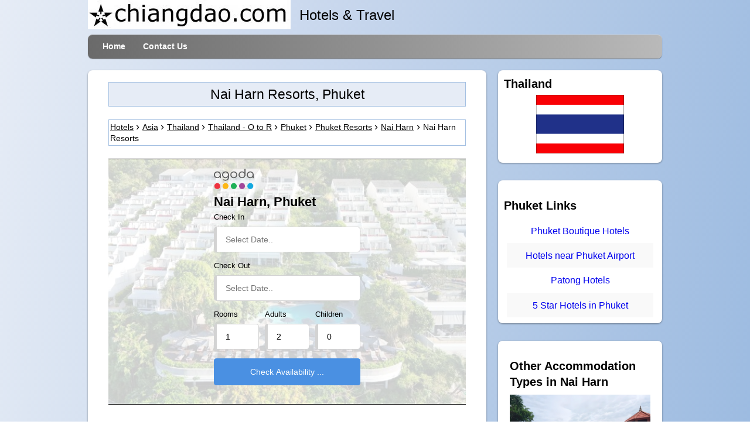

--- FILE ---
content_type: text/html; charset=UTF-8
request_url: https://www.chiangdao.com/hotels4/asiahotels/thailandhotels/phukethotels/naiharnbeachresorts.htm
body_size: 12801
content:
<!doctype html>
<html lang="en">
<head>
<title>Nai Harn Resorts, Phuket,  Thailand | chiangdao.com</title>
<meta name="description" content="Nai Harn Resorts - The best Resorts in Nai Harn, Phuket, Phuket, Thailand">


<meta charset="UTF-8">
<meta property="og:title" content="Nai Harn Resorts - Phuket, Thailand">
<meta property="og:type" content="hotel">
<meta property="og:url" content="https://www.chiangdao.com/hotels4/asiahotels/thailandhotels/phukethotels/naiharnbeachresorts.htm">
<meta property="og:image" content="https://pix6.agoda.net/hotelImages/108/108507/108507_17012416180050521633.jpg">
<meta property="og:site_name" content="chiangdao.com">
<meta property="og:description" content="Nai Harn Resorts - The best Resorts in Nai Harn, Phuket, Phuket -  Thailand">

<link rel="canonical" href="https://www.chiangdao.com/hotels4/asiahotels/thailandhotels/phukethotels/naiharnbeachresorts.htm">
<link rel="icon" type="image/x-icon" href="/favicon.ico">

<link rel="stylesheet" href="https://www.chiangdao.com/css/hotels_1.min.css">

<!-- disable iPhone inital scale -->
<meta name="viewport" content="width=device-width, initial-scale=1.0">
</head>

<body>

<div id="pagewrap">

	<header id="header" >

		<div id="hgroupx">
			<img src="https://www.chiangdao.com/img/chiangdaodotcomlogo.jpg" width="346" height="50" alt="chiangdao dot com logo">
			<div class="style7" >
			  Hotels &amp; Travel</div>
		</div>

		<nav>
			<ul id="main-nav" class="clearfix">
				<li><a href="https://www.chiangdao.com">Home</a></li>
				<li><a href="https://www.chiangdao.com/contact.htm">Contact Us</a></li>
                </ul>
			<!-- /#main-nav --> 		</nav>

	</header>
	<!-- /#header -->
	
	<div id="content" lang="en">
    			<header>
				<h1>Nai Harn Resorts, Phuket</h1><br>
				<nav class="breadcrumbs"><ol vocab="https://schema.org/" typeof="BreadcrumbList" class="breadcrumbx">
                <li property="itemListElement" typeof="ListItem"><a property="item" typeof="WebPage" href="https://hotels.chiangdao.com"><span property="name">Hotels</span></a><meta property="position" content="1"></li>
    <li property="itemListElement" typeof="ListItem"><a property="item" typeof="WebPage" href="https://www.chiangdao.com/hotels4/asiahotels/asiahotels.htm"><span property="name">Asia</span></a><meta property="position" content="2"></li> 
    <li property="itemListElement" typeof="ListItem"><a property="item" typeof="WebPage" href="https://www.chiangdao.com/hotels4/asiahotels/thailandhotels/thailandhotels.htm"><span property="name">Thailand</span></a><meta property="position" content="3"></li>      <li property="itemListElement" typeof="ListItem"><a property="item" typeof="WebPage" href="https://www.chiangdao.com/hotels4/asiahotels/thailandhotels/thailandhotels4.htm"><span property="name">Thailand - O to R</span></a><meta property="position" content="4"></li>    
        <li property="itemListElement" typeof="ListItem"><a property="item" typeof="WebPage" href="https://www.chiangdao.com/hotels4/asiahotels/thailandhotels/phukethotels/phukethotels.htm"><span property="name">Phuket</span></a><meta property="position" content="6"></li> 
    <li property="itemListElement" typeof="ListItem"><a property="item" typeof="WebPage" href="https://www.chiangdao.com/hotels4/asiahotels/thailandhotels/phukethotels/phuketresorts.htm"><span property="name">Phuket Resorts</span></a><meta property="position" content="7"></li>
    <li property="itemListElement" typeof="ListItem"><a property="item" typeof="WebPage" href="https://www.chiangdao.com/hotels4/asiahotels/thailandhotels/phukethotels/naiharnbeachhotels.htm"><span property="name">Nai Harn</span></a><meta property="position" content="8"></li><li><span property="name">Nai Harn Resorts</span></li></ol></nav>
                
               </header>
               <div class="item3">&nbsp;</div>

          <script>var imagex = "https://pix6.agoda.net/hotelImages/6796455/0/2cbdd08ee4b19519c98500541a6d3da2.jpeg?s=600x422";
var style = document.createElement("style");
document.head.appendChild(style);
sheet = style.sheet;
sheet.insertRule('div#searchboxdiv3::before {background:url(' + imagex + ');background-size:cover;background-repeat:no-repeat;background-position:center center;}', 0);
</script>
     
     <div id="searchboxdiv3">
  
  <div class="agodasb">
  <form onsubmit="parammeterize()" id="submitmyform" class="normform" method="post">

<div class="main-form" style="background: transparent;  width: 250px;" >
<div><img src="https://sherpa.agoda.com/images/logo/logo-color.png" alt="Agoda" class="logo" data-selenium="agoda-logo"></div>
<div class="col">
<input type="hidden" class= "param" name= "city" id="city" value="16056">
<input type="hidden" class= "param" name= "area" id="area" value="34321">
    <input type="hidden" class= "param" name= "hotelArea" value="34321">      <span class = "likeh3">Nai Harn, Phuket</span>  </div>
  <div class="col">
    <label >Check In</label>
    <input class="flatpickr flatpickr-input param" type="text" placeholder="Select Date.." id="check_in_date" readonly="readonly" name="checkIn">
   </div>
  
 <div class="col">
    <label >Check Out</label>
    <input class="flatpickr flatpickr-input" type="text" placeholder="Select Date.." id="check_out_date" readonly="readonly" name="checkOut">
    </div>
<div class= "row3">
<div class="col-md-6">
    <label >Rooms</label>
    <select class="param" name="rooms" id="rooms">
      <option selected>1</option>
      <option>2</option>
      <option>3</option>
      <option>4</option>
      <option>5</option>
      <option>6</option>
    </select>
</div>
<div class="col-md-6 adults">
    <label >Adults</label>
    <select class="param" name="adults" id="adults">
      <option>1</option>
      <option selected>2</option>
      <option>3</option>
      <option>4</option>
      <option>5</option>
      <option>6</option>
      <option>7</option>
      <option>8</option>
    </select>
</div>
<div class="col-md-6">
    <label >Children</label>
    <select class="param" name="children" id="children">
      <option selected>0</option>
      <option>1</option>
      <option>2</option>
      <option>3</option>
      <option>4</option>
      <option>5</option>
      <option>6</option>
      <option>7</option>
      <option>8</option>
    </select>
  </div>


  </div>
  
  
 
  <div class="text-center">
  <input type="submit" id="button" class="btn btn-primary" value="Check Availability ..."></div>
  </div>
</form>
</div>
      </div>
<div class="item3">&nbsp;</div>
           <div style="margin-left:20px;">
    <h2>Resorts in / near to Nai Harn ...</h2></div>
            <div class="item3">&nbsp;</div>
            <ul class="rig columns-2">
<!--Insert Rows here -->

 
 
	<li class="hotel_list" itemscope itemtype="https://schema.org/Hotel"><div style="padding:10px">
      <div class="hotel_main_link"><span class = "likeh3"><a href="https://www.chiangdao.com/hotels4/asiahotels/thailandhotels/phukethotels/thenaiharn.htm"><span itemprop="name">The Nai Harn</span></a></span></div>
		<div class="hotel_content"><div class="ag_img"><img itemprop="image" class="lazy" src="/img/placeholder265x199.jpg" data-src="https://pix6.agoda.net/hotelImages/6796455/0/2cbdd08ee4b19519c98500541a6d3da2.jpeg?s=400x266" alt="The Nai Harn - Phuket" title="The Nai Harn - Phuket"></div>
        <div style="font-size:16px">
        <span itemprop="starRating" itemscope itemtype="https://schema.org/Rating"><meta itemprop="ratingValue" content="5"></span>                  		                		                                <span title="5 Star">
    <i class="fa icon-star" style="color:#FC3"></i><i class="fa icon-star" style="color:#FC3"></i><i class="fa icon-star" style="color:#FC3"></i><i class="fa icon-star" style="color:#FC3"></i><i class="fa icon-star" style="color:#FC3"></i></span>          <span>          <strong>  |  <span>9.1</span></strong>/<span>10</span> (<span>4807</span> reviews)</span>                <p style="margin:0">Stop at The Nai Harn to discover the wonders of Phuket. The hotel has everything you need for a comfortable stay. To be ...</p>
                  <div>Accommodation type: Resort</div>        <div style="text-align: right"><div style="display: inline-block">from USD <span style="font-size:18px">376</span></div></div>        <div style="text-align: right"><div class="button_container" style="display: inline-block;"><button type="button" class="btn btn-primary">more details ...</button></div></div></div></div>
	</div></li>
	 
 
	<li class="hotel_list" itemscope itemtype="https://schema.org/Hotel"><div style="padding:10px">
      <div class="hotel_main_link"><span class = "likeh3"><a href="https://www.chiangdao.com/hotels4/asiahotels/thailandhotels/phukethotels/sunsuriphukethotel.htm"><span itemprop="name">Sunsuri Phuket Hotel</span></a></span></div>
		<div class="hotel_content"><div class="ag_img"><img itemprop="image" class="lazy" src="/img/placeholder265x199.jpg" data-src="https://pix6.agoda.net/hotelImages/339511/-1/1a6d4cccec3e33a2d25041a083965386.png?s=400x266" alt="Sunsuri Phuket Hotel - Phuket" title="Sunsuri Phuket Hotel - Phuket"></div>
        <div style="font-size:16px">
        <span itemprop="starRating" itemscope itemtype="https://schema.org/Rating"><meta itemprop="ratingValue" content="5"></span>                  		                		                                <span title="5 Star">
    <i class="fa icon-star" style="color:#FC3"></i><i class="fa icon-star" style="color:#FC3"></i><i class="fa icon-star" style="color:#FC3"></i><i class="fa icon-star" style="color:#FC3"></i><i class="fa icon-star" style="color:#FC3"></i></span>          <span>          <strong>  |  <span>8.8</span></strong>/<span>10</span> (<span>2444</span> reviews)</span>                <p style="margin:0">Sunsuri Phuket Hotel is a popular choice amongst travelers in Phuket, whether exploring or just passing through. Featuri...</p>
                  <div>Accommodation type: Resort</div>        <div style="text-align: right"><div style="display: inline-block">from USD <span style="font-size:18px">223</span></div></div>        <div style="text-align: right"><div class="button_container" style="display: inline-block;"><button type="button" class="btn btn-primary">more details ...</button></div></div></div></div>
	</div></li>
	 
 
	<li class="hotel_list" itemscope itemtype="https://schema.org/Hotel"><div style="padding:10px">
      <div class="hotel_main_link"><span class = "likeh3"><a href="https://www.chiangdao.com/hotels4/asiahotels/thailandhotels/phukethotels/babylonpoolvillas.htm"><span itemprop="name">Babylon Pool Villas</span></a></span></div>
		<div class="hotel_content"><div class="ag_img"><img itemprop="image" class="lazy" src="/img/placeholder265x199.jpg" data-src="https://pix6.agoda.net/hotelImages/240666/-1/a5fe64229d1c08bc6eb8b556a73d560b.jpg?s=400x266" alt="Babylon Pool Villas - Phuket" title="Babylon Pool Villas - Phuket"></div>
        <div style="font-size:16px">
        <span itemprop="starRating" itemscope itemtype="https://schema.org/Rating"><meta itemprop="ratingValue" content="4"></span>                  		                		                <span title="4 Star">
    <i class="fa icon-star" style="color:#FC3"></i><i class="fa icon-star" style="color:#FC3"></i><i class="fa icon-star" style="color:#FC3"></i><i class="fa icon-star" style="color:#FC3"></i></span>                          <span>          <strong>  |  <span>9.2</span></strong>/<span>10</span> (<span>391</span> reviews)</span>                <p style="margin:0">Set in a prime location of Phuket, Babylon Pool Villas puts everything the city has to offer just outside your doorstep....</p>
                  <div>Accommodation type: Resort</div>        <div style="text-align: right"><div style="display: inline-block">from USD <span style="font-size:18px">47</span></div></div>        <div style="text-align: right"><div class="button_container" style="display: inline-block;"><button type="button" class="btn btn-primary">more details ...</button></div></div></div></div>
	</div></li>
	 
 
	<li class="hotel_list" itemscope itemtype="https://schema.org/Hotel"><div style="padding:10px">
      <div class="hotel_main_link"><span class = "likeh3"><a href="https://www.chiangdao.com/hotels4/asiahotels/thailandhotels/phukethotels/lotusbleuresortrestaurant.htm"><span itemprop="name">Lotus Bleu Resort & Restaurant</span></a></span></div>
		<div class="hotel_content"><div class="ag_img"><img itemprop="image" class="lazy" src="/img/placeholder265x199.jpg" data-src="https://pix6.agoda.net/hotelImages/1613978/0/85181b04ab03a21253ab5ab4fbc758c3.jpg?s=400x266" alt="Lotus Bleu Resort & Restaurant - Phuket" title="Lotus Bleu Resort & Restaurant - Phuket"></div>
        <div style="font-size:16px">
        <span itemprop="starRating" itemscope itemtype="https://schema.org/Rating"><meta itemprop="ratingValue" content="3"></span>                  		                		<span title="3 Star">
    <i class="fa icon-star" style="color:#FC3"></i><i class="fa icon-star" style="color:#FC3"></i><i class="fa icon-star" style="color:#FC3"></i></span>                                          <span>          <strong>  |  <span>8.9</span></strong>/<span>10</span> (<span>58</span> reviews)</span>                <p style="margin:0">Lotus Bleu Resort & Restaurant is perfectly located for both business and leisure guests in Phuket. The hotel has everyt...</p>
                  <div>Accommodation type: Resort</div>        <div style="text-align: right"><div style="display: inline-block">from USD <span style="font-size:18px">29</span></div></div>        <div style="text-align: right"><div class="button_container" style="display: inline-block;"><button type="button" class="btn btn-primary">more details ...</button></div></div></div></div>
	</div></li>
	 
 
	<li class="hotel_list" itemscope itemtype="https://schema.org/Hotel"><div style="padding:10px">
      <div class="hotel_main_link"><span class = "likeh3"><a href="https://www.chiangdao.com/hotels4/asiahotels/thailandhotels/phukethotels/baankratingphuketresort.htm"><span itemprop="name">Baan Krating Phuket</span></a></span></div>
		<div class="hotel_content"><div class="ag_img"><img itemprop="image" class="lazy" src="/img/placeholder265x199.jpg" data-src="https://pix6.agoda.net/hotelImages/41187897/0/0c9665959307115c43244f8ea4ac1aad.jpg?s=400x266" alt="Baan Krating Phuket - Phuket" title="Baan Krating Phuket - Phuket"></div>
        <div style="font-size:16px">
        <span itemprop="starRating" itemscope itemtype="https://schema.org/Rating"><meta itemprop="ratingValue" content="3"></span>                  		                		<span title="3 Star">
    <i class="fa icon-star" style="color:#FC3"></i><i class="fa icon-star" style="color:#FC3"></i><i class="fa icon-star" style="color:#FC3"></i></span>                                          <span>          <strong>  |  <span>8.8</span></strong>/<span>10</span> (<span>1089</span> reviews)</span>                <p style="margin:0"> Baan Krating Phuket Put yourself into a special and relaxing space in Phuket at the atmospheric Baan Kratin...</p>
                  <div>Accommodation type: Resort</div>        <div style="text-align: right"><div style="display: inline-block">from USD <span style="font-size:18px">135</span></div></div>        <div style="text-align: right"><div class="button_container" style="display: inline-block;"><button type="button" class="btn btn-primary">more details ...</button></div></div></div></div>
	</div></li>
	 
 
	<li class="hotel_list" itemscope itemtype="https://schema.org/Hotel"><div style="padding:10px">
      <div class="hotel_main_link"><span class = "likeh3"><a href="https://www.chiangdao.com/hotels4/asiahotels/thailandhotels/phukethotels/alphabetoresort.htm"><span itemprop="name">Alphabeto Resort</span></a></span></div>
		<div class="hotel_content"><div class="ag_img"><img itemprop="image" class="lazy" src="/img/placeholder265x199.jpg" data-src="https://pix6.agoda.net/hotelImages/339529/0/7e49ba9b669db669a2263090aa135238.jpeg?s=400x266" alt="Alphabeto Resort - Phuket" title="Alphabeto Resort - Phuket"></div>
        <div style="font-size:16px">
        <span itemprop="starRating" itemscope itemtype="https://schema.org/Rating"><meta itemprop="ratingValue" content="3"></span>                  		                		<span title="3 Star">
    <i class="fa icon-star" style="color:#FC3"></i><i class="fa icon-star" style="color:#FC3"></i><i class="fa icon-star" style="color:#FC3"></i></span>                                          <span>          <strong>  |  <span>8.8</span></strong>/<span>10</span> (<span>1124</span> reviews)</span>                <p style="margin:0">Set in a prime location of Phuket, Alphabeto Resort puts everything the city has to offer just outside your doorstep. Th...</p>
                  <div>Accommodation type: Resort</div>        <div style="text-align: right"><div style="display: inline-block">from USD <span style="font-size:18px">117</span></div></div>        <div style="text-align: right"><div class="button_container" style="display: inline-block;"><button type="button" class="btn btn-primary">more details ...</button></div></div></div></div>
	</div></li>
	 
 
	<li class="hotel_list" itemscope itemtype="https://schema.org/Hotel"><div style="padding:10px">
      <div class="hotel_main_link"><span class = "likeh3"><a href="https://www.chiangdao.com/hotels4/asiahotels/thailandhotels/phukethotels/bythelakevillas.htm"><span itemprop="name">By The Lake Villas</span></a></span></div>
		<div class="hotel_content"><div class="ag_img"><img itemprop="image" class="lazy" src="/img/placeholder265x199.jpg" data-src="https://pix6.agoda.net/hotelImages/296/296576/296576_13092414330016154483.jpg?s=400x266" alt="By The Lake Villas - Phuket" title="By The Lake Villas - Phuket"></div>
        <div style="font-size:16px">
        <span itemprop="starRating" itemscope itemtype="https://schema.org/Rating"><meta itemprop="ratingValue" content="4"></span>                  		                		                <span title="4 Star">
    <i class="fa icon-star" style="color:#FC3"></i><i class="fa icon-star" style="color:#FC3"></i><i class="fa icon-star" style="color:#FC3"></i><i class="fa icon-star" style="color:#FC3"></i></span>                          <span>          <strong>  |  <span>8.3</span></strong>/<span>10</span> (<span>83</span> reviews)</span>                <p style="margin:0">Located in Naiharn, By The Lake Villas is a perfect starting point from which to explore Phuket. Featuring a complete li...</p>
                  <div>Accommodation type: Resort</div>        <div style="text-align: right"><div style="display: inline-block">from USD <span style="font-size:18px">159</span></div></div>        <div style="text-align: right"><div class="button_container" style="display: inline-block;"><button type="button" class="btn btn-primary">more details ...</button></div></div></div></div>
	</div></li>
	 
 
	<li class="hotel_list" itemscope itemtype="https://schema.org/Hotel"><div style="padding:10px">
      <div class="hotel_main_link"><span class = "likeh3"><a href="https://www.chiangdao.com/hotels4/asiahotels/thailandhotels/phukethotels/naiharnontherockresort.htm"><span itemprop="name">Naiharn On The Rock Resort</span></a></span></div>
		<div class="hotel_content"><div class="ag_img"><img itemprop="image" class="lazy" src="/img/placeholder265x199.jpg" data-src="https://pix6.agoda.net/hotelImages/302735/-1/34d4fb0cab478f21e3a24fb5f38be853.jpg?s=400x266" alt="Naiharn On The Rock Resort - Phuket" title="Naiharn On The Rock Resort - Phuket"></div>
        <div style="font-size:16px">
        <span itemprop="starRating" itemscope itemtype="https://schema.org/Rating"><meta itemprop="ratingValue" content="2"></span>                  		        <span title="2 Star">
    <i class="fa icon-star" style="color:#FC3"></i><i class="fa icon-star" style="color:#FC3"></i></span>        		                                          <span>          <strong>  |  <span>8.1</span></strong>/<span>10</span> (<span>1029</span> reviews)</span>                <p style="margin:0">The 2-star Nairock On The Rock Resort offers comfort and convenience whether you're on business or holiday in Phuket. Bo...</p>
                  <div>Accommodation type: Resort</div>        <div style="text-align: right"><div style="display: inline-block">from USD <span style="font-size:18px">45</span></div></div>        <div style="text-align: right"><div class="button_container" style="display: inline-block;"><button type="button" class="btn btn-primary">more details ...</button></div></div></div></div>
	</div></li>
	 
 
	<li class="hotel_list" itemscope itemtype="https://schema.org/Hotel"><div style="padding:10px">
      <div class="hotel_main_link"><span class = "likeh3"><a href="https://www.chiangdao.com/hotels4/asiahotels/thailandhotels/phukethotels/yanuiresort.htm"><span itemprop="name">Ya Nui Resort</span></a></span></div>
		<div class="hotel_content"><div class="ag_img"><img itemprop="image" class="lazy" src="/img/placeholder265x199.jpg" data-src="https://pix6.agoda.net/hotelImages/487100/-1/7aa96c8edb962ed4c07dc12afef61640.jpg?s=400x266" alt="Ya Nui Resort - Phuket" title="Ya Nui Resort - Phuket"></div>
        <div style="font-size:16px">
        <span itemprop="starRating" itemscope itemtype="https://schema.org/Rating"><meta itemprop="ratingValue" content="3"></span>                  		                		<span title="3 Star">
    <i class="fa icon-star" style="color:#FC3"></i><i class="fa icon-star" style="color:#FC3"></i><i class="fa icon-star" style="color:#FC3"></i></span>                                          <span>          <strong>  |  <span>8.5</span></strong>/<span>10</span> (<span>966</span> reviews)</span>                <p style="margin:0">The 3-star Ya Nui Resort offers comfort and convenience whether you're on business or holiday in Phuket. The hotel offer...</p>
                  <div>Accommodation type: Resort</div>        <div style="text-align: right"><div style="display: inline-block">from USD <span style="font-size:18px">148</span></div></div>        <div style="text-align: right"><div class="button_container" style="display: inline-block;"><button type="button" class="btn btn-primary">more details ...</button></div></div></div></div>
	</div></li>
	 
 
	<li class="hotel_list" itemscope itemtype="https://schema.org/Hotel"><div style="padding:10px">
      <div class="hotel_main_link"><span class = "likeh3"><a href="https://www.chiangdao.com/hotels4/asiahotels/thailandhotels/phukethotels/naiyabureeboutiqueresort.htm"><span itemprop="name">Naiya Buree Boutique Resort</span></a></span></div>
		<div class="hotel_content"><div class="ag_img"><img itemprop="image" class="lazy" src="/img/placeholder265x199.jpg" data-src="https://pix6.agoda.net/hotelImages/108/108507/108507_17012416180050521633.jpg?s=400x266" alt="Naiya Buree Boutique Resort - Phuket" title="Naiya Buree Boutique Resort - Phuket"></div>
        <div style="font-size:16px">
        <span itemprop="starRating" itemscope itemtype="https://schema.org/Rating"><meta itemprop="ratingValue" content="4"></span>                  		                		                <span title="4 Star">
    <i class="fa icon-star" style="color:#FC3"></i><i class="fa icon-star" style="color:#FC3"></i><i class="fa icon-star" style="color:#FC3"></i><i class="fa icon-star" style="color:#FC3"></i></span>                          <span>          <strong>  |  <span>8.1</span></strong>/<span>10</span> (<span>268</span> reviews)</span>                <p style="margin:0">Naiya Buree Boutique Resort is a popular choice amongst travelers in Phuket, whether exploring or just passing through. ...</p>
                  <div>Accommodation type: Resort</div>        <div style="text-align: right"><div style="display: inline-block">from USD <span style="font-size:18px">29</span></div></div>        <div style="text-align: right"><div class="button_container" style="display: inline-block;"><button type="button" class="btn btn-primary">more details ...</button></div></div></div></div>
	</div></li>
	 
 
	<li class="hotel_list" itemscope itemtype="https://schema.org/Hotel"><div style="padding:10px">
      <div class="hotel_main_link"><span class = "likeh3"><a href="https://www.chiangdao.com/hotels4/asiahotels/thailandhotels/phukethotels/harmonynaturistresortrawaiphuket.htm"><span itemprop="name">Harmony Naturist Resort Rawai Phuket 18yr minimum age only nudist nake d FKK</span></a></span></div>
		<div class="hotel_content"><div class="ag_img"><img itemprop="image" class="lazy" src="/img/placeholder265x199.jpg" data-src="https://q-xx.bstatic.com/xdata/images/hotel/max500/416748380.jpg?k=5c63e05ea5e9464a6764edee9e79243612cffd1fceca7bfb573dbf084b08d378" alt="Harmony Naturist Resort Rawai Phuket 18yr minimum age only nudist nake d FKK - Phuket" title="Harmony Naturist Resort Rawai Phuket 18yr minimum age only nudist nake d FKK - Phuket"></div>
        <div style="font-size:16px">
        <span itemprop="starRating" itemscope itemtype="https://schema.org/Rating"><meta itemprop="ratingValue" content="4"></span>                  		                		                <span title="4 Star">
    <i class="fa icon-star" style="color:#FC3"></i><i class="fa icon-star" style="color:#FC3"></i><i class="fa icon-star" style="color:#FC3"></i><i class="fa icon-star" style="color:#FC3"></i></span>                          <span>          <strong>  |  <span>8.7</span></strong>/<span>10</span> (<span>344</span> reviews)</span>                <p style="margin:0">Set in Rawai Beach, 1640 feet from Ya Nui Beach, Harmony Naturist Resort Rawai Phuket offers accommodations with an outd...</p>
                  <div>Accommodation type: Resort</div>        <div style="text-align: right"><div style="display: inline-block">from USD <span style="font-size:18px">108</span></div></div>        <div style="text-align: right"><div class="button_container" style="display: inline-block;"><button type="button" class="btn btn-primary">more details ...</button></div></div></div></div>
	</div></li>
	 
 
	<li class="hotel_list" itemscope itemtype="https://schema.org/Hotel"><div style="padding:10px">
      <div class="hotel_main_link"><span class = "likeh3"><a href="https://www.chiangdao.com/hotels4/asiahotels/thailandhotels/phukethotels/phuketcleansefitnesshealthretreatinthailand.htm"><span itemprop="name">PHUKET CLEANSE - Fitness & Health Retreat in Thailand - All Inclusive</span></a></span></div>
		<div class="hotel_content"><div class="ag_img"><img itemprop="image" class="lazy" src="/img/placeholder265x199.jpg" data-src="https://pix6.agoda.net/hotelImages/122/1229367/1229367_16061417590043558407.jpg?s=400x266" alt="PHUKET CLEANSE - Fitness & Health Retreat in Thailand - All Inclusive - Phuket" title="PHUKET CLEANSE - Fitness & Health Retreat in Thailand - All Inclusive - Phuket"></div>
        <div style="font-size:16px">
        <span itemprop="starRating" itemscope itemtype="https://schema.org/Rating"><meta itemprop="ratingValue" content="5"></span>                  		                		                                <span title="5 Star">
    <i class="fa icon-star" style="color:#FC3"></i><i class="fa icon-star" style="color:#FC3"></i><i class="fa icon-star" style="color:#FC3"></i><i class="fa icon-star" style="color:#FC3"></i><i class="fa icon-star" style="color:#FC3"></i></span>          <span>          <strong>  |  <span>9.7</span></strong>/<span>10</span> (<span>41</span> reviews)</span>                <p style="margin:0">PHUKET CLEANSE - Fitness & Health Retreat in Thail is a popular choice amongst travelers in Phuket, whether exploring or...</p>
                  <div>Accommodation type: Resort</div>        <div style="text-align: right"><div style="display: inline-block">from USD <span style="font-size:18px">571</span></div></div>        <div style="text-align: right"><div class="button_container" style="display: inline-block;"><button type="button" class="btn btn-primary">more details ...</button></div></div></div></div>
	</div></li>
	 
 
	<li class="hotel_list" itemscope itemtype="https://schema.org/Hotel"><div style="padding:10px">
      <div class="hotel_main_link"><span class = "likeh3"><a href="https://www.chiangdao.com/hotels4/asiahotels/thailandhotels/phukethotels/passionbungalowsnaiharn.htm"><span itemprop="name">Leon Oasis Nai Harn</span></a></span></div>
		<div class="hotel_content"><div class="ag_img"><img itemprop="image" class="lazy" src="/img/placeholder265x199.jpg" data-src="https://q-xx.bstatic.com/xdata/images/hotel/max500/705023867.jpg?k=241f3dc63346c068319947ca56a63eb43feb3ca9e655600ef854fa6003b997f0" alt="Leon Oasis Nai Harn - Phuket" title="Leon Oasis Nai Harn - Phuket"></div>
        <div style="font-size:16px">
        <span itemprop="starRating" itemscope itemtype="https://schema.org/Rating"><meta itemprop="ratingValue" content="0"></span>                  		                		                                          <span>          <strong>  |  <span>8.4</span></strong>/<span>10</span> (<span>14</span> reviews)</span>                <p style="margin:0"> Passion Bungalows Nai Harn has an outdoor swimming pool, garden, a restaurant and bar in Rawai Beach. The propert...</p>
                  <div>Accommodation type: Resort</div>                <div style="text-align: right"><div class="button_container" style="display: inline-block;"><button type="button" class="btn btn-primary">more details ...</button></div></div></div></div>
	</div></li>
	 
 
	<li class="hotel_list" itemscope itemtype="https://schema.org/Hotel"><div style="padding:10px">
      <div class="hotel_main_link"><span class = "likeh3"><a href="https://www.chiangdao.com/hotels4/asiahotels/thailandhotels/phukethotels/coconutparadisevillas.htm"><span itemprop="name">Coconut Paradise Villas</span></a></span></div>
		<div class="hotel_content"><div class="ag_img"><img itemprop="image" class="lazy" src="/img/placeholder265x199.jpg" data-src="https://pix6.agoda.net/hotelImages/267/267609/267609_16070802120044503873.jpg?s=400x266" alt="Coconut Paradise Villas - Phuket" title="Coconut Paradise Villas - Phuket"></div>
        <div style="font-size:16px">
        <span itemprop="starRating" itemscope itemtype="https://schema.org/Rating"><meta itemprop="ratingValue" content="3"></span>                  		                		<span title="3 Star">
    <i class="fa icon-star" style="color:#FC3"></i><i class="fa icon-star" style="color:#FC3"></i><i class="fa icon-star" style="color:#FC3"></i></span>                                          <span>          <strong>  |  <span>9.8</span></strong>/<span>10</span> (<span>7</span> reviews)</span>                <p style="margin:0">The 3-star Coconut Paradise Villas offers comfort and convenience whether you're on business or holiday in Phuket. The h...</p>
                  <div>Accommodation type: Resort</div>                <div style="text-align: right"><div class="button_container" style="display: inline-block;"><button type="button" class="btn btn-primary">more details ...</button></div></div></div></div>
	</div></li>
	 
 
	<li class="hotel_list" itemscope itemtype="https://schema.org/Hotel"><div style="padding:10px">
      <div class="hotel_main_link"><span class = "likeh3"><a href="https://www.chiangdao.com/hotels4/asiahotels/thailandhotels/phukethotels/thepacephuketboutiqueresort.htm"><span itemprop="name">The Pavillon by The Pace Phuket Boutique Resort</span></a></span></div>
		<div class="hotel_content"><div class="ag_img"><img itemprop="image" class="lazy" src="/img/placeholder265x199.jpg" data-src="https://pix6.agoda.net/hotelImages/30553487/0/63d650ee8caaaaab60bb5c75ebf1e920.jpg?s=400x266" alt="The Pavillon by The Pace Phuket Boutique Resort - Phuket" title="The Pavillon by The Pace Phuket Boutique Resort - Phuket"></div>
        <div style="font-size:16px">
        <span itemprop="starRating" itemscope itemtype="https://schema.org/Rating"><meta itemprop="ratingValue" content="3"></span>                  		                		<span title="3 Star">
    <i class="fa icon-star" style="color:#FC3"></i><i class="fa icon-star" style="color:#FC3"></i><i class="fa icon-star" style="color:#FC3"></i></span>                                          <span>          <strong>  |  <span>9.0</span></strong>/<span>10</span> (<span>127</span> reviews)</span>                <p style="margin:0"> The Pavillon by The Pace Phuket Boutique Resort Put yourself into a special and relaxing space in Phuket at th...</p>
                  <div>Accommodation type: Resort</div>        <div style="text-align: right"><div style="display: inline-block">from USD <span style="font-size:18px">47</span></div></div>        <div style="text-align: right"><div class="button_container" style="display: inline-block;"><button type="button" class="btn btn-primary">more details ...</button></div></div></div></div>
	</div></li>
	 
 
	<li class="hotel_list" itemscope itemtype="https://schema.org/Hotel"><div style="padding:10px">
      <div class="hotel_main_link"><span class = "likeh3"><a href="https://www.chiangdao.com/hotels4/asiahotels/thailandhotels/phukethotels/thuanresortphuket.htm"><span itemprop="name">Thuan Resort Phuket</span></a></span></div>
		<div class="hotel_content"><div class="ag_img"><img itemprop="image" class="lazy" src="/img/placeholder265x199.jpg" data-src="https://pix6.agoda.net/hotelImages/198/1985149/1985149_17021214190050955692.jpg?s=400x266" alt="Thuan Resort Phuket - Phuket" title="Thuan Resort Phuket - Phuket"></div>
        <div style="font-size:16px">
        <span itemprop="starRating" itemscope itemtype="https://schema.org/Rating"><meta itemprop="ratingValue" content="2"></span>                  		        <span title="2 Star">
    <i class="fa icon-star" style="color:#FC3"></i><i class="fa icon-star" style="color:#FC3"></i></span>        		                                          <span>          <strong>  |  <span>9.3</span></strong>/<span>10</span> (<span>98</span> reviews)</span>                <p style="margin:0">Ideally located in the prime touristic area of Naiharn, Thuan Resort Phuket promises a relaxing and wonderful visit. The...</p>
                  <div>Accommodation type: Resort</div>        <div style="text-align: right"><div style="display: inline-block">from USD <span style="font-size:18px">43</span></div></div>        <div style="text-align: right"><div class="button_container" style="display: inline-block;"><button type="button" class="btn btn-primary">more details ...</button></div></div></div></div>
	</div></li>
	 
 
	<li class="hotel_list" itemscope itemtype="https://schema.org/Hotel"><div style="padding:10px">
      <div class="hotel_main_link"><span class = "likeh3"><a href="https://www.chiangdao.com/hotels4/asiahotels/thailandhotels/phukethotels/mangosteenayurvedawellnessresort.htm"><span itemprop="name">Mangosteen Ayurveda & Wellness Resort</span></a></span></div>
		<div class="hotel_content"><div class="ag_img"><img itemprop="image" class="lazy" src="/img/placeholder265x199.jpg" data-src="https://pix6.agoda.net/hotelImages/448/44876/44876_16021716240039936648.jpg?s=400x266" alt="Mangosteen Ayurveda & Wellness Resort - Phuket" title="Mangosteen Ayurveda & Wellness Resort - Phuket"></div>
        <div style="font-size:16px">
        <span itemprop="starRating" itemscope itemtype="https://schema.org/Rating"><meta itemprop="ratingValue" content="4"></span>                  		                		                <span title="4 Star">
    <i class="fa icon-star" style="color:#FC3"></i><i class="fa icon-star" style="color:#FC3"></i><i class="fa icon-star" style="color:#FC3"></i><i class="fa icon-star" style="color:#FC3"></i></span>                          <span>          <strong>  |  <span>8.2</span></strong>/<span>10</span> (<span>241</span> reviews)</span>                <p style="margin:0">Mangosteen Resort & Ayurveda Spa is a popular choice amongst travelers in Phuket, whether exploring or just passing thro...</p>
                  <div>Accommodation type: Resort</div>        <div style="text-align: right"><div style="display: inline-block">from USD <span style="font-size:18px">233</span></div></div>        <div style="text-align: right"><div class="button_container" style="display: inline-block;"><button type="button" class="btn btn-primary">more details ...</button></div></div></div></div>
	</div></li>
	 
 
	<li class="hotel_list" itemscope itemtype="https://schema.org/Hotel"><div style="padding:10px">
      <div class="hotel_main_link"><span class = "likeh3"><a href="https://www.chiangdao.com/hotels4/asiahotels/thailandhotels/phukethotels/lemontreenaturistphuketnaiharnbeach.htm"><span itemprop="name">Lemon Tree Naturist Resort Naiharn Beach Phuket</span></a></span></div>
		<div class="hotel_content"><div class="ag_img"><img itemprop="image" class="lazy" src="/img/placeholder265x199.jpg" data-src="https://pix6.agoda.net/hotelImages/730297/0/9d4205556d69f0426449d173b380122f.jpeg?s=400x266" alt="Lemon Tree Naturist Resort Naiharn Beach Phuket - Phuket" title="Lemon Tree Naturist Resort Naiharn Beach Phuket - Phuket"></div>
        <div style="font-size:16px">
        <span itemprop="starRating" itemscope itemtype="https://schema.org/Rating"><meta itemprop="ratingValue" content="3"></span>                  		                		<span title="3 Star">
    <i class="fa icon-star" style="color:#FC3"></i><i class="fa icon-star" style="color:#FC3"></i><i class="fa icon-star" style="color:#FC3"></i></span>                                          <span>          <strong>  |  <span>8.6</span></strong>/<span>10</span> (<span>50</span> reviews)</span>                <p style="margin:0">Lemon Tree Naturist Resort Naiharn Beach Phuket is perfectly located for both business and leisure guests in Phuket. Fea...</p>
                  <div>Accommodation type: Resort</div>        <div style="text-align: right"><div style="display: inline-block">from USD <span style="font-size:18px">450</span></div></div>        <div style="text-align: right"><div class="button_container" style="display: inline-block;"><button type="button" class="btn btn-primary">more details ...</button></div></div></div></div>
	</div></li>
	 
 
	<li class="hotel_list" itemscope itemtype="https://schema.org/Hotel"><div style="padding:10px">
      <div class="hotel_main_link"><span class = "likeh3"><a href="https://www.chiangdao.com/hotels4/asiahotels/thailandhotels/phukethotels/saiyuangardenresort.htm"><span itemprop="name">Saiyuan Garden Resort</span></a></span></div>
		<div class="hotel_content"><div class="ag_img"><img itemprop="image" class="lazy" src="/img/placeholder265x199.jpg" data-src="https://pix6.agoda.net/hotelImages/115/1158528/1158528_16010318560038848115.jpg?s=400x266" alt="Saiyuan Garden Resort - Phuket" title="Saiyuan Garden Resort - Phuket"></div>
        <div style="font-size:16px">
        <span itemprop="starRating" itemscope itemtype="https://schema.org/Rating"><meta itemprop="ratingValue" content="2"></span>                  		        <span title="2 Star">
    <i class="fa icon-star" style="color:#FC3"></i><i class="fa icon-star" style="color:#FC3"></i></span>        		                                          <span>          <strong>  |  <span>9.3</span></strong>/<span>10</span> (<span>5</span> reviews)</span>                <p style="margin:0">Saiyuan Garden Resort is conveniently located in the popular Naiharn area. The hotel offers a high standard of service a...</p>
                  <div>Accommodation type: Resort</div>        <div style="text-align: right"><div style="display: inline-block">from USD <span style="font-size:18px">21</span></div></div>        <div style="text-align: right"><div class="button_container" style="display: inline-block;"><button type="button" class="btn btn-primary">more details ...</button></div></div></div></div>
	</div></li>
	 
 
	<li class="hotel_list" itemscope itemtype="https://schema.org/Hotel"><div style="padding:10px">
      <div class="hotel_main_link"><span class = "likeh3"><a href="https://www.chiangdao.com/hotels4/asiahotels/thailandhotels/phukethotels/happyelephantresort.htm"><span itemprop="name">Happy Elephant Resort</span></a></span></div>
		<div class="hotel_content"><div class="ag_img"><img itemprop="image" class="lazy" src="/img/placeholder265x199.jpg" data-src="https://pix6.agoda.net/hotelImages/247468/0/587aa611c769a0a0d8693ca289ea67ca.jpeg?s=400x266" alt="Happy Elephant Resort - Phuket" title="Happy Elephant Resort - Phuket"></div>
        <div style="font-size:16px">
        <span itemprop="starRating" itemscope itemtype="https://schema.org/Rating"><meta itemprop="ratingValue" content="3"></span>                  		                		<span title="3 Star">
    <i class="fa icon-star" style="color:#FC3"></i><i class="fa icon-star" style="color:#FC3"></i><i class="fa icon-star" style="color:#FC3"></i></span>                                          <span>          <strong>  |  <span>7.9</span></strong>/<span>10</span> (<span>89</span> reviews)</span>                <p style="margin:0">The 3-star Happy Elephant Resort offers comfort and convenience whether you're on business or holiday in Phuket. Featuri...</p>
                  <div>Accommodation type: Resort</div>        <div style="text-align: right"><div style="display: inline-block">from USD <span style="font-size:18px">70</span></div></div>        <div style="text-align: right"><div class="button_container" style="display: inline-block;"><button type="button" class="btn btn-primary">more details ...</button></div></div></div></div>
	</div></li>
				
</ul>
  <span class="load-more">see more ...</span>
<span class="loading">please wait a moment <span class="one">.</span><span class="two">.</span><span class="three">.</span></span>
<input type="hidden" id="row" value="0">
<input type="hidden" id="all" value="24">
			<div class="item3">&nbsp;</div> 
            <div class="item3">&nbsp;</div>
      
<div class="TableFoot">
        Remarks: Prices may alter, please check before booking, thanks.
  
    </div>

	  
    <div style="margin-left:20px;">
    <h2>Resorts in other areas of Phuket - Thailand</h2></div>
            <div class="item3">&nbsp;</div>
            <div class="Table" lang="en">
    
     <div class="Heading">
        <div class="Cell">
            <b>Area locations (Number of Resorts)</b>
        </div>
     
    </div>      
<ul class="ultwolink">        
    
    <!--Insert Rows here -->
    <li class="twolink">   				
          <div class="listlink"><a href="https://www.chiangdao.com/hotels4/asiahotels/thailandhotels/phukethotels/patongresorts.htm">Patong Resorts</a>&nbsp;(93)</div></li>    <li class="twolink">   				
          <div class="listlink"><a href="https://www.chiangdao.com/hotels4/asiahotels/thailandhotels/phukethotels/kataresorts.htm">Kata Resorts</a>&nbsp;(58)</div></li>    <li class="twolink">   				
          <div class="listlink"><a href="https://www.chiangdao.com/hotels4/asiahotels/thailandhotels/phukethotels/karonresorts.htm">Karon Resorts</a>&nbsp;(38)</div></li>    <li class="twolink">   				
          <div class="listlink"><a href="https://www.chiangdao.com/hotels4/asiahotels/thailandhotels/phukethotels/chalongresorts.htm">Chalong Resorts</a>&nbsp;(36)</div></li>    <li class="twolink">   				
          <div class="listlink"><a href="https://www.chiangdao.com/hotels4/asiahotels/thailandhotels/phukethotels/kamalaresorts.htm">Kamala Resorts</a>&nbsp;(35)</div></li>    <li class="twolink">   				
          <div class="listlink"><a href="https://www.chiangdao.com/hotels4/asiahotels/thailandhotels/phukethotels/bangthaoresorts.htm">Bang Thao Resorts</a>&nbsp;(27)</div></li>    <li class="twolink">   				
          <div class="listlink"><a href="https://www.chiangdao.com/hotels4/asiahotels/thailandhotels/phukethotels/rawairesorts.htm">Rawai Resorts</a>&nbsp;(26)</div></li>    <li class="twolink">   				
          <div class="listlink"><a href="https://www.chiangdao.com/hotels4/asiahotels/thailandhotels/phukethotels/kohyaonoiresorts.htm">Koh Yao Noi Resorts</a>&nbsp;(25)</div></li>    <li class="twolink">   				
          <div class="listlink"><a href="https://www.chiangdao.com/hotels4/asiahotels/thailandhotels/phukethotels/kohyaoyairesorts.htm">Koh Yao Yai Resorts</a>&nbsp;(18)</div></li>    <li class="twolink">   				
          <div class="listlink"><a href="https://www.chiangdao.com/hotels4/asiahotels/thailandhotels/phukethotels/phuketairportresorts.htm">Phuket Airport Resorts</a>&nbsp;(18)</div></li>			</ul>
<div class="TableFoot">
        :::
  
    </div></div>
   
	<div class="item3">&nbsp;</div>
<div style="text-align:right; height:70px;font-size:20px">
  <!-- Sharingbutton Facebook -->
  <a class="resp-sharing-button__link" href="https://facebook.com/sharer/sharer.php?u=https://www.chiangdao.com/hotels4/asiahotels/thailandhotels/phukethotels/naiharnbeachresorts.htm" target="_blank" rel="noopener nofollow" aria-label="Facebook">
    <div class="resp-sharing-button resp-sharing-button--facebook resp-sharing-button--small"><div aria-hidden="true" class="resp-sharing-button__icon resp-sharing-button__icon--solid">
      <svg xmlns="http://www.w3.org/2000/svg" viewBox="0 0 24 24"><path d="M18.77 7.46H14.5v-1.9c0-.9.6-1.1 1-1.1h3V.5h-4.33C10.24.5 9.5 3.44 9.5 5.32v2.15h-3v4h3v12h5v-12h3.85l.42-4z"/></svg>
      </div>
    </div>
  </a>
  
  <!-- Sharingbutton Twitter -->
  <a class="resp-sharing-button__link" href="https://twitter.com/intent/tweet/?text=Phuket%20Hotels&amp;url=https://www.chiangdao.com/hotels4/asiahotels/thailandhotels/phukethotels/naiharnbeachresorts.htm" target="_blank" rel="noopener nofollow" aria-label="Twitter">
    <div class="resp-sharing-button resp-sharing-button--twitter resp-sharing-button--small"><div aria-hidden="true" class="resp-sharing-button__icon resp-sharing-button__icon--solid">
      <svg xmlns="http://www.w3.org/2000/svg" viewBox="0 0 24 24"><path d="M23.44 4.83c-.8.37-1.5.38-2.22.02.93-.56.98-.96 1.32-2.02-.88.52-1.86.9-2.9 1.1-.82-.88-2-1.43-3.3-1.43-2.5 0-4.55 2.04-4.55 4.54 0 .36.03.7.1 1.04-3.77-.2-7.12-2-9.36-4.75-.4.67-.6 1.45-.6 2.3 0 1.56.8 2.95 2 3.77-.74-.03-1.44-.23-2.05-.57v.06c0 2.2 1.56 4.03 3.64 4.44-.67.2-1.37.2-2.06.08.58 1.8 2.26 3.12 4.25 3.16C5.78 18.1 3.37 18.74 1 18.46c2 1.3 4.4 2.04 6.97 2.04 8.35 0 12.92-6.92 12.92-12.93 0-.2 0-.4-.02-.6.9-.63 1.96-1.22 2.56-2.14z"/></svg>
      </div>
    </div>
  </a>
    <!-- Sharingbutton E-Mail -->
  <a class="resp-sharing-button__link" href="mailto:?subject=Phuket%20Hotels&amp;body=https://www.chiangdao.com/hotels4/asiahotels/thailandhotels/phukethotels/naiharnbeachresorts.htm" target="_self" rel="noopener nofollow" aria-label="Email">
    <div class="resp-sharing-button resp-sharing-button--email resp-sharing-button--small"><div aria-hidden="true" class="resp-sharing-button__icon resp-sharing-button__icon--solid">
      <svg xmlns="http://www.w3.org/2000/svg" viewBox="0 0 24 24"><path d="M22 4H2C.9 4 0 4.9 0 6v12c0 1.1.9 2 2 2h20c1.1 0 2-.9 2-2V6c0-1.1-.9-2-2-2zM7.25 14.43l-3.5 2c-.08.05-.17.07-.25.07-.17 0-.34-.1-.43-.25-.14-.24-.06-.55.18-.68l3.5-2c.24-.14.55-.06.68.18.14.24.06.55-.18.68zm4.75.07c-.1 0-.2-.03-.27-.08l-8.5-5.5c-.23-.15-.3-.46-.15-.7.15-.22.46-.3.7-.14L12 13.4l8.23-5.32c.23-.15.54-.08.7.15.14.23.07.54-.16.7l-8.5 5.5c-.08.04-.17.07-.27.07zm8.93 1.75c-.1.16-.26.25-.43.25-.08 0-.17-.02-.25-.07l-3.5-2c-.24-.13-.32-.44-.18-.68s.44-.32.68-.18l3.5 2c.24.13.32.44.18.68z"/></svg>
      </div>
    </div>
  </a>
    <!-- Sharingbutton WhatsApp -->
  <a class="resp-sharing-button__link" href="whatsapp://send?text=Phuket%20Hotels%20https://www.chiangdao.com/hotels4/asiahotels/thailandhotels/phukethotels/naiharnbeachresorts.htm" target="_blank" rel="noopener nofollow" aria-label="WhatsApp">
    <div class="resp-sharing-button resp-sharing-button--whatsapp resp-sharing-button--small"><div aria-hidden="true" class="resp-sharing-button__icon resp-sharing-button__icon--solid">
      <svg xmlns="http://www.w3.org/2000/svg" viewBox="0 0 24 24"><path d="M20.1 3.9C17.9 1.7 15 .5 12 .5 5.8.5.7 5.6.7 11.9c0 2 .5 3.9 1.5 5.6L.6 23.4l6-1.6c1.6.9 3.5 1.3 5.4 1.3 6.3 0 11.4-5.1 11.4-11.4-.1-2.8-1.2-5.7-3.3-7.8zM12 21.4c-1.7 0-3.3-.5-4.8-1.3l-.4-.2-3.5 1 1-3.4L4 17c-1-1.5-1.4-3.2-1.4-5.1 0-5.2 4.2-9.4 9.4-9.4 2.5 0 4.9 1 6.7 2.8 1.8 1.8 2.8 4.2 2.8 6.7-.1 5.2-4.3 9.4-9.5 9.4zm5.1-7.1c-.3-.1-1.7-.9-1.9-1-.3-.1-.5-.1-.7.1-.2.3-.8 1-.9 1.1-.2.2-.3.2-.6.1s-1.2-.5-2.3-1.4c-.9-.8-1.4-1.7-1.6-2-.2-.3 0-.5.1-.6s.3-.3.4-.5c.2-.1.3-.3.4-.5.1-.2 0-.4 0-.5C10 9 9.3 7.6 9 7c-.1-.4-.4-.3-.5-.3h-.6s-.4.1-.7.3c-.3.3-1 1-1 2.4s1 2.8 1.1 3c.1.2 2 3.1 4.9 4.3.7.3 1.2.5 1.6.6.7.2 1.3.2 1.8.1.6-.1 1.7-.7 1.9-1.3.2-.7.2-1.2.2-1.3-.1-.3-.3-.4-.6-.5z"/></svg>
      </div>
    </div>
  </a>
  <!--end buttons.social-->
</div>
		<!-- /.post -->

	</div>
	<!-- /#content --> 	
	
	<aside id="sidebar" lang="en">
    <section class="widget">
			<h3 class="widgettitle">Thailand</h3>
            <div style="text-align:center">
  <img src="https://www.chiangdao.com/img/flags/thailand.gif" alt="Thailand" title="Thailand Flag"></div>

		</section>   
   <section class="widget">
      
<h3>Phuket Links</h3>
<ul class= "ultwolink">
<li class="twolink"><div class = "listlink"><a href="https://www.chiangdao.com/hotels4/asiahotels/thailandhotels/phukethotels/phuketboutiquehotels.htm">Phuket Boutique Hotels</a></div></li><li class="twolink"><div class = "listlink"><a href="https://www.chiangdao.com/hotels4/asiahotels/thailandhotels/phukethotels/phuketairporthotels.htm">Hotels near Phuket Airport</a></div></li><li class="twolink"><div class = "listlink"><a href="https://www.chiangdao.com/hotels4/asiahotels/thailandhotels/phukethotels/patonghotels.htm">Patong Hotels</a></div></li>    <li class="twolink"><div class = "listlink"><a href="https://www.chiangdao.com/hotels4/asiahotels/thailandhotels/phukethotels/5starphukethotels.htm">5 Star Hotels in Phuket</a></div></li></ul>
</section>
      <section class="widgetx">
<h3>Other Accommodation Types in Nai Harn</h3>


  <div style="text-align:center"><a href="https://www.chiangdao.com/hotels4/asiahotels/thailandhotels/phukethotels/happyelephantresort.htm"><img class="lazy" src="/img/placeholder265x199.jpg" data-src='https://pix6.agoda.net/hotelImages/247468/0/587aa611c769a0a0d8693ca289ea67ca.jpeg' alt='Happy Elephant Resort - Phuket' title='Happy Elephant Resort - Phuket'></a></div>

<ul class="ultwolink">
  
   

<li class="twolink"><div class="listlink" ><a href="https://www.chiangdao.com/hotels4/asiahotels/thailandhotels/phukethotels/naiharnbeachentirevillas.htm" >Nai Harn Beach Villas</a>&nbsp;(214)</div></li>   

<li class="twolink"><div class="listlink" ><a href="https://www.chiangdao.com/hotels4/asiahotels/thailandhotels/phukethotels/naiharnbeachhotels1.htm" rel="nofollow" >Nai Harn Beach Hotels</a>&nbsp;(75)</div></li>   

<li class="twolink"><div class="listlink" ><a href="https://www.chiangdao.com/hotels4/asiahotels/thailandhotels/phukethotels/naiharnbeachresortvillas.htm" >Nai Harn Beach Resort Villas</a>&nbsp;(36)</div></li>   

<li class="twolink"><div class="listlink" ><a href="https://www.chiangdao.com/hotels4/asiahotels/thailandhotels/phukethotels/naiharnbeachentireapartments.htm" >Nai Harn Beach Apartments</a>&nbsp;(34)</div></li>   

<li class="twolink"><div class="listlink" ><a href="https://www.chiangdao.com/hotels4/asiahotels/thailandhotels/phukethotels/naiharnbeachentirehouses.htm" >Nai Harn Beach Houses</a>&nbsp;(12)</div></li>   

<li class="twolink"><div class="listlink" ><a href="https://www.chiangdao.com/hotels4/asiahotels/thailandhotels/phukethotels/naiharnbeachentirebungalows.htm" >Nai Harn Beach Bungalows</a>&nbsp;(12)</div></li>   

<li class="twolink"><div class="listlink" ><a href="https://www.chiangdao.com/hotels4/asiahotels/thailandhotels/phukethotels/naiharnbeachservicedapartments.htm" >Nai Harn Beach Serviced Apartments</a>&nbsp;(10)</div></li>   

<li class="twolink"><div class="listlink" ><a href="https://www.chiangdao.com/hotels4/asiahotels/thailandhotels/phukethotels/naiharnbeachguesthousebedandbreakfasts.htm" >Nai Harn Beach Guest Houses / Bed And Breakfasts</a>&nbsp;(9)</div></li>    
    </ul></section>
    	      
		<!-- /.widget -->
            </aside>
	<!-- /#sidebar -->

  <footer class="footer clearfix" style="display:inline-block;width:100%;" >
	<div class="innerfooter" style="padding:0px 20px 5px 20px;"><div style="display:inline-block;">
		
	</div>
<div class="innerFooter">		 
        
    <div class="bordereddiv"> 
      <div class="smaller"><strong>This website and its contents are © 2026 chiangdao.com</strong>
     </div>
    </div>
  </div>
	</div></footer>
	<!-- /#footer --> 

</div>
<script src="https://cdnjs.cloudflare.com/ajax/libs/flatpickr/4.6.9/flatpickr.min.js"></script>

<!-- /#pagewrap -->
<script>
var areanamepath = "asiahotels\/thailandhotels\/phukethotels\/naiharnbeachhotels";
var accommodationtype = "Resort";
</script>
<script async src="https://ajax.googleapis.com/ajax/libs/jquery/3.6.0/jquery.min.js"></script>
<script async src="https://www.chiangdao.com/js/loadmore_area_bt.js"></script><script async src="https://www.chiangdao.com/js/external_area.js"></script>
  <script src="https://www.chiangdao.com/js/modernizr-custom.js"></script>
<script src="https://cdnjs.cloudflare.com/polyfill/v2/polyfill.js?features=IntersectionObserver"></script>
 <script src="https://www.chiangdao.com/js/yall.min.js"></script>
 <script>document.addEventListener("DOMContentLoaded", function() {
    yall({
      observeChanges: true
    });
  });</script>
    <script>
//<![CDATA[
var la=!1;window.addEventListener("scroll",function(){(0!=document.documentElement.scrollTop&&!1===la||0!=document.body.scrollTop&&!1===la)&&(!function(){var e=document.createElement("script");e.type="text/javascript",e.async=!0,e.src="https://pagead2.googlesyndication.com/pagead/js/adsbygoogle.js";var a=document.getElementsByTagName("script")[0];a.parentNode.insertBefore(e,a)}(),la=!0)},!0);
//]]>
</script>
</body>
</html>

--- FILE ---
content_type: application/x-javascript
request_url: https://www.chiangdao.com/js/loadmore_area_bt.js
body_size: 482
content:
$(document).ready(function(){
    // Load more data
    $('.load-more').click(function(){
        var row = Number($('#row').val());
        var allcount = Number($('#all').val());
        var rowperpage = 20;
            row = row + rowperpage;
        if(row <= allcount){
            $("#row").val(row);

            $.ajax({
                url: '/includes/getData_area_bt.php',
                type: 'post',
                data: {row:row,"areanamepathx":areanamepath,"accommodationtypex":accommodationtype},
                beforeSend:function(){
                    $('.load-more').hide();
                    $('.loading').show();
                    $('.loading').css("display","block");
                },
                success: function(response){

                    // Setting little delay while displaying new content
                    setTimeout(function() {
                        // appending posts after last post with class="post"
                        $(".hotel_list:last").after(response).show().fadeIn("slow");

                        var rowno = row + rowperpage;

                        // checking row value is greater than allcount or not
                        if(rowno > allcount){

                            // Change the text and background
                            $('.load-more').show();
                            $('.loading').hide();
                            $('.load-more').text("Hide");
                            $('.load-more').css("background","darkorchid");
                        }else{
                            $('.load-more').show();
                            $('.loading').hide();
                        }
                    }, 2000);

                }
            });
        }else{
            $('.load-more').text("Loading...");

            // Setting little delay while removing contents
            setTimeout(function() {

                // When row is greater than allcount then remove all class='hotel_list' element after 20th element
                $('.hotel_list:nth-child(20)').nextAll('.hotel_list').remove();

                // Reset the value of row
                $("#row").val(0);

                // Change the text and background
                $('.load-more').text("Load more");
                $('.load-more').css("background","#15a9ce");
                
            }, 2000);


        }

    });

});